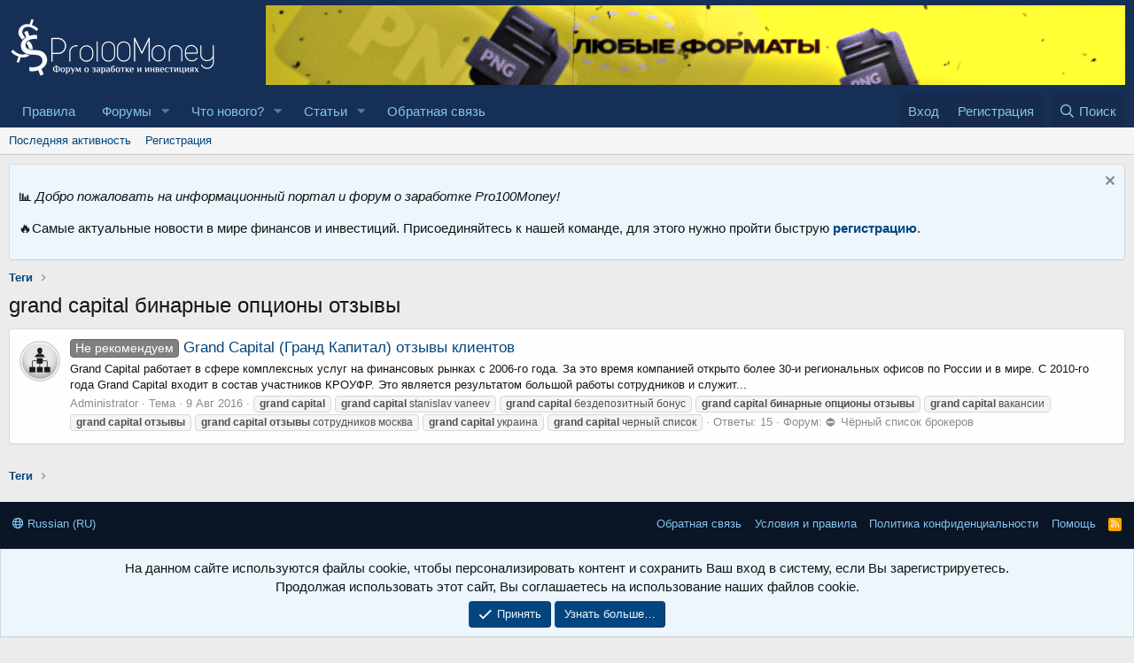

--- FILE ---
content_type: text/html; charset=utf-8
request_url: https://www.google.com/recaptcha/api2/aframe
body_size: 267
content:
<!DOCTYPE HTML><html><head><meta http-equiv="content-type" content="text/html; charset=UTF-8"></head><body><script nonce="Ku0i_annzKhLEE-NpQ5O5g">/** Anti-fraud and anti-abuse applications only. See google.com/recaptcha */ try{var clients={'sodar':'https://pagead2.googlesyndication.com/pagead/sodar?'};window.addEventListener("message",function(a){try{if(a.source===window.parent){var b=JSON.parse(a.data);var c=clients[b['id']];if(c){var d=document.createElement('img');d.src=c+b['params']+'&rc='+(localStorage.getItem("rc::a")?sessionStorage.getItem("rc::b"):"");window.document.body.appendChild(d);sessionStorage.setItem("rc::e",parseInt(sessionStorage.getItem("rc::e")||0)+1);localStorage.setItem("rc::h",'1769179102640');}}}catch(b){}});window.parent.postMessage("_grecaptcha_ready", "*");}catch(b){}</script></body></html>